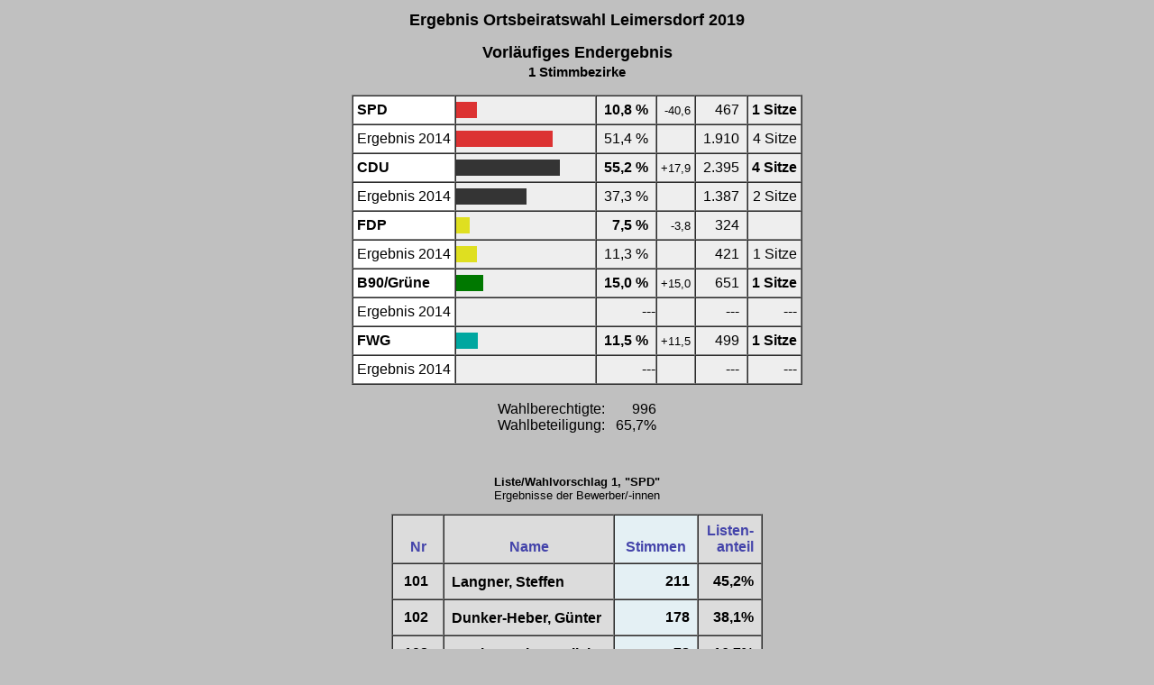

--- FILE ---
content_type: text/html
request_url: https://wahlen.gemeindegrafschaft.de/OBRLeimersdorf2019.html
body_size: 2141
content:
<!DOCTYPE html>
<HTML>
<HEAD>
<TITLE>Wahlergebnis Ortsbeiratswahl Leimersdorf 2019
</TITLE>
<meta http-equiv="content-type" content="text/html;CHARSET=iso-8859-1">
<meta http-equiv="expires" content="0">
<meta http-equiv="pragma" content="no-cache">
<meta http-equiv="cache-control" content="no-cache">
<meta name="author" content="PC-Wahl HTML-Modul, vote iT GmbH">
<meta name="description" content="Automatisch erstellte Wahlergebnisse">
<style type="text/css"><!--
p {font-family:Arial,Helvetica,Sans-serif,Avantgarde; font-size:small; font-weight:lighter; color:#000000;}
p.b {font-family:Arial,Helvetica,Sans-serif,Avantgarde; font-size:small; font-weight:bold; color:#000000;}
p.s {font-family:Arial,Helvetica,Sans-serif,Avantgarde; font-size:x-small; font-weight:lighter; color:#000000;}
p.g {font-family:Arial,Helvetica,Sans-serif,Avantgarde; font-size:medium; font-weight:lighter; color:#000000;}
p.r {font-family:Arial,Helvetica,Sans-serif,Avantgarde; font-size:medium; font-weight:bold; color:#000000;}
h1 {font-family:Arial,Helvetica,Sans-serif,Avantgarde; font-size:large; font-weight:bold; color:#000000;}
h2 {font-family:Arial,Helvetica,Sans-serif,Avantgarde; font-size:large; font-weight:bold; color:#000000;}
th {font-family:Arial,Helvetica,Sans-serif,Avantgarde; font-size:medium; font-weight:bold; color:#4444AA;}
th.h {background-color:#D4E0E4}
td {font-family:Arial,Helvetica,Sans-serif,Avantgarde; font-size:medium; font-weight:bold; color:#000000;}
td.li {font-family:Arial,Helvetica,Sans-serif,Avantgarde; font-size:medium; font-weight:bold; color:#000000; text-align:left}
td.b {font-family:Arial,Helvetica,Sans-serif,Avantgarde; font-size:medium; font-weight:bold; color:#000000;}
td.s,td.r {font-family:Arial,Helvetica,Sans-serif,Avantgarde; font-size:medium; font-weight:lighter; color:#000000;}
td.ohne {border-top-style:none; border-bottom-style:none; background-color:#C0C0C0;}
td.leer {background-color:#C0C0C0;}
//-->
</style>
</HEAD>
<BODY BGCOLOR="#C0C0C0">
<Center>
<h1>
Ergebnis Ortsbeiratswahl Leimersdorf 2019</h1>
<!--"Gemeinde Grafschaft"-->
<h2>Vorl&auml;ufiges Endergebnis <Small><BR>1 Stimmbezirke</Small></h2>
<Table Width="500" Cellspacing=0 Cellpadding=0 Border=1>
<TR Align=Left Valign=Middle bgcolor="#EEEEEE">
<TD class="b" NoWrap  BgColor="#FFFFFF">&nbsp;SPD&nbsp;</TD>
<TD class="bhg" Height=30 Width="70%"><Table Cellpadding=0 Cellspacing=0  Width="15%" Border=0 bgColor="#DC3232"><TR><TD>&nbsp;</TD></TR></Table></TD>
<TD class="b"NoWrap BgColor="#EEEEEE" Align=Right Width="13%">&nbsp; 10,8 % &nbsp;</TD>
<TD class="s" NoWrap BgColor="#EEEEEE" Align=Right Width="8%"><small>&nbsp;-40,6&nbsp;</Small></TD>

<TD class="s" NoWrap BgColor="#EEEEEE" Align=Right Width="10%">&nbsp; 467 &nbsp;</TD>
<TD class="b" NoWrap BgColor="#EEEEEE" Align=Right Width="10%">&nbsp;1 Sitze&nbsp;</TD>
</TR>
<TR Align=Left Valign=Middle bgcolor="#EEEEEE">
<TD class="s" NoWrap  BgColor="#FFFFFF">&nbsp;Ergebnis 2014&nbsp;</TD>
<TD class="bhg" Height=30 Width="70%"><Table Cellpadding=0 Cellspacing=0  Width="70%" Border=0 bgColor="#DC3232"><TR><TD>&nbsp;</TD></TR></Table></TD>
<TD class="s"NoWrap BgColor="#EEEEEE" Align=Right Width="13%">&nbsp; 51,4 % &nbsp;</TD>
<TD class="s" NoWrap BgColor="#EEEEEE" Align=Right Width="8%"><small>&nbsp;&nbsp;&nbsp;</Small></TD>

<TD class="s" NoWrap BgColor="#EEEEEE" Align=Right Width="10%">&nbsp; 1.910 &nbsp;</TD>
<TD class="s" NoWrap BgColor="#EEEEEE" Align=Right Width="10%">&nbsp;4 Sitze&nbsp;</TD>
</TR>
<TR Align=Left Valign=Middle bgcolor="#EEEEEE">
<TD class="b" NoWrap  BgColor="#FFFFFF">&nbsp;CDU&nbsp;</TD>
<TD class="bhg" Height=30 Width="70%"><Table Cellpadding=0 Cellspacing=0  Width="75%" Border=0 bgColor="#343434"><TR><TD>&nbsp;</TD></TR></Table></TD>
<TD class="b"NoWrap BgColor="#EEEEEE" Align=Right Width="13%">&nbsp; 55,2 % &nbsp;</TD>
<TD class="s" NoWrap BgColor="#EEEEEE" Align=Right Width="8%"><small>&nbsp;+17,9&nbsp;</Small></TD>

<TD class="s" NoWrap BgColor="#EEEEEE" Align=Right Width="10%">&nbsp; 2.395 &nbsp;</TD>
<TD class="b" NoWrap BgColor="#EEEEEE" Align=Right Width="10%">&nbsp;4 Sitze&nbsp;</TD>
</TR>
<TR Align=Left Valign=Middle bgcolor="#EEEEEE">
<TD class="s" NoWrap  BgColor="#FFFFFF">&nbsp;Ergebnis 2014&nbsp;</TD>
<TD class="bhg" Height=30 Width="70%"><Table Cellpadding=0 Cellspacing=0  Width="51%" Border=0 bgColor="#343434"><TR><TD>&nbsp;</TD></TR></Table></TD>
<TD class="s"NoWrap BgColor="#EEEEEE" Align=Right Width="13%">&nbsp; 37,3 % &nbsp;</TD>
<TD class="s" NoWrap BgColor="#EEEEEE" Align=Right Width="8%"><small>&nbsp;&nbsp;&nbsp;</Small></TD>

<TD class="s" NoWrap BgColor="#EEEEEE" Align=Right Width="10%">&nbsp; 1.387 &nbsp;</TD>
<TD class="s" NoWrap BgColor="#EEEEEE" Align=Right Width="10%">&nbsp;2 Sitze&nbsp;</TD>
</TR>
<TR Align=Left Valign=Middle bgcolor="#EEEEEE">
<TD class="b" NoWrap  BgColor="#FFFFFF">&nbsp;FDP&nbsp;</TD>
<TD class="bhg" Height=30 Width="70%"><Table Cellpadding=0 Cellspacing=0  Width="10%" Border=0 bgColor="#DFDF20"><TR><TD>&nbsp;</TD></TR></Table></TD>
<TD class="b"NoWrap BgColor="#EEEEEE" Align=Right Width="13%">&nbsp; 7,5 % &nbsp;</TD>
<TD class="s" NoWrap BgColor="#EEEEEE" Align=Right Width="8%"><small>&nbsp;-3,8&nbsp;</Small></TD>

<TD class="s" NoWrap BgColor="#EEEEEE" Align=Right Width="10%">&nbsp; 324 &nbsp;</TD>
<TD class="b" NoWrap BgColor="#EEEEEE" Align=Right Width="10%">&nbsp;&nbsp;&nbsp;</TD>
</TR>
<TR Align=Left Valign=Middle bgcolor="#EEEEEE">
<TD class="s" NoWrap  BgColor="#FFFFFF">&nbsp;Ergebnis 2014&nbsp;</TD>
<TD class="bhg" Height=30 Width="70%"><Table Cellpadding=0 Cellspacing=0  Width="15%" Border=0 bgColor="#DFDF20"><TR><TD>&nbsp;</TD></TR></Table></TD>
<TD class="s"NoWrap BgColor="#EEEEEE" Align=Right Width="13%">&nbsp; 11,3 % &nbsp;</TD>
<TD class="s" NoWrap BgColor="#EEEEEE" Align=Right Width="8%"><small>&nbsp;&nbsp;&nbsp;</Small></TD>

<TD class="s" NoWrap BgColor="#EEEEEE" Align=Right Width="10%">&nbsp; 421 &nbsp;</TD>
<TD class="s" NoWrap BgColor="#EEEEEE" Align=Right Width="10%">&nbsp;1 Sitze&nbsp;</TD>
</TR>
<TR Align=Left Valign=Middle bgcolor="#EEEEEE">
<TD class="b" NoWrap  BgColor="#FFFFFF">&nbsp;B90/Gr&uuml;ne&nbsp;</TD>
<TD class="bhg" Height=30 Width="70%"><Table Cellpadding=0 Cellspacing=0  Width="20%" Border=0 bgColor="#007800"><TR><TD>&nbsp;</TD></TR></Table></TD>
<TD class="b"NoWrap BgColor="#EEEEEE" Align=Right Width="13%">&nbsp; 15,0 % &nbsp;</TD>
<TD class="s" NoWrap BgColor="#EEEEEE" Align=Right Width="8%"><small>&nbsp;+15,0&nbsp;</Small></TD>

<TD class="s" NoWrap BgColor="#EEEEEE" Align=Right Width="10%">&nbsp; 651 &nbsp;</TD>
<TD class="b" NoWrap BgColor="#EEEEEE" Align=Right Width="10%">&nbsp;1 Sitze&nbsp;</TD>
</TR>
<TR Align=Left Valign=Middle bgcolor="#EEEEEE">
<TD class="s" NoWrap  BgColor="#FFFFFF">&nbsp;Ergebnis 2014&nbsp;</TD>
<TD class="bhg" Height=30 Width="70%">&nbsp;</TD>
<TD class="s"NoWrap BgColor="#EEEEEE" Align=Right Width="13%">&nbsp; ---</TD>
<TD class="s" NoWrap BgColor="#EEEEEE" Align=Right Width="8%"><small>&nbsp;&nbsp;&nbsp;</Small></TD>

<TD class="s" NoWrap BgColor="#EEEEEE" Align=Right Width="10%">&nbsp; --- &nbsp;</TD>
<TD class="s" NoWrap BgColor="#EEEEEE" Align=Right Width="10%">&nbsp;---&nbsp;</TD>
</TR>
<TR Align=Left Valign=Middle bgcolor="#EEEEEE">
<TD class="b" NoWrap  BgColor="#FFFFFF">&nbsp;FWG&nbsp;</TD>
<TD class="bhg" Height=30 Width="70%"><Table Cellpadding=0 Cellspacing=0  Width="16%" Border=0 bgColor="#00A7A0"><TR><TD>&nbsp;</TD></TR></Table></TD>
<TD class="b"NoWrap BgColor="#EEEEEE" Align=Right Width="13%">&nbsp; 11,5 % &nbsp;</TD>
<TD class="s" NoWrap BgColor="#EEEEEE" Align=Right Width="8%"><small>&nbsp;+11,5&nbsp;</Small></TD>

<TD class="s" NoWrap BgColor="#EEEEEE" Align=Right Width="10%">&nbsp; 499 &nbsp;</TD>
<TD class="b" NoWrap BgColor="#EEEEEE" Align=Right Width="10%">&nbsp;1 Sitze&nbsp;</TD>
</TR>
<TR Align=Left Valign=Middle bgcolor="#EEEEEE">
<TD class="s" NoWrap  BgColor="#FFFFFF">&nbsp;Ergebnis 2014&nbsp;</TD>
<TD class="bhg" Height=30 Width="70%">&nbsp;</TD>
<TD class="s"NoWrap BgColor="#EEEEEE" Align=Right Width="13%">&nbsp; ---</TD>
<TD class="s" NoWrap BgColor="#EEEEEE" Align=Right Width="8%"><small>&nbsp;&nbsp;&nbsp;</Small></TD>

<TD class="s" NoWrap BgColor="#EEEEEE" Align=Right Width="10%">&nbsp; --- &nbsp;</TD>
<TD class="s" NoWrap BgColor="#EEEEEE" Align=Right Width="10%">&nbsp;---&nbsp;</TD>
</TR>
</TABLE>
<BR>
<Table Border=0 Cellpadding=0 Cellspacing=0>
<TR><TD class="r">Wahlberechtigte: &nbsp;</TD><TD class="r" Align="right">&nbsp;996</TD></TR>
<TR><TD class="r">Wahlbeteiligung: &nbsp;</TD><TD class="r" Align="right">&nbsp;65,7%</TD></TR>
</TABLE><BR>
<A Name="marke01"></A>
<B></B><P><BR><B>Liste/Wahlvorschlag 1, "SPD"</B>
<BR>Ergebnisse der Bewerber/-innen<P>

<TABLE Cellpadding=8 Cellspacing=0 Border=1 BgColor="#DCDCDC">
<TR><TH NoWrap><BR>Nr</TH><TH NoWrap><BR>Name</TH><TH Align=right bgcolor="#E4F0F4"><BR>&nbsp;Stimmen&nbsp;</TH><TH Align=right>Listen-<BR>anteil</TH></TR>
<TR title="Ergebnis Langner, Steffen"><TD align=Left ><B>&nbsp;101&nbsp;</B>&nbsp;</TD align=Left><TD align=Left ><B>Langner, Steffen</B><BIG>&nbsp;</BIG></TD align=Left><TD Align=right bgcolor="#E4F0F4"><B>211</B></TD><TD Align=right>&nbsp; 45,2%</TD></TR>
<TR title="Ergebnis Dunker-Heber, G&uuml;nter"><TD align=Left ><B>&nbsp;102&nbsp;</B>&nbsp;</TD align=Left><TD align=Left ><B>Dunker-Heber, G&uuml;nter</B><BIG>&nbsp;</BIG></TD align=Left><TD Align=right bgcolor="#E4F0F4"><B>178</B></TD><TD Align=right>&nbsp; 38,1%</TD></TR>
<TR title="Ergebnis Dunker-Heber, Felicia"><TD align=Left ><B>&nbsp;103&nbsp;</B>&nbsp;</TD align=Left><TD align=Left ><B>Dunker-Heber, Felicia</B><BIG>&nbsp;</BIG></TD align=Left><TD Align=right bgcolor="#E4F0F4"><B>78</B></TD><TD Align=right>&nbsp; 16,7%</TD></TR>
</Table><P></P><P></P>
<A Name="marke02"></A>
<B></B><P><BR><B>Liste/Wahlvorschlag 2, "CDU"</B>
<BR>Ergebnisse der Bewerber/-innen<P>

<TABLE Cellpadding=8 Cellspacing=0 Border=1 BgColor="#DCDCDC">
<TR><TH NoWrap><BR>Nr</TH><TH NoWrap><BR>Name</TH><TH Align=right bgcolor="#E4F0F4"><BR>&nbsp;Stimmen&nbsp;</TH><TH Align=right>Listen-<BR>anteil</TH></TR>
<TR title="Ergebnis Weber, Christoph"><TD align=Left ><B>&nbsp;201&nbsp;</B>&nbsp;</TD align=Left><TD align=Left ><B>Weber, Christoph</B><BIG>&nbsp;</BIG></TD align=Left><TD Align=right bgcolor="#E4F0F4"><B>689</B></TD><TD Align=right>&nbsp; 28,8%</TD></TR>
<TR title="Ergebnis Hintze, Maik"><TD align=Left ><B>&nbsp;202&nbsp;</B>&nbsp;</TD align=Left><TD align=Left ><B>Hintze, Maik</B><BIG>&nbsp;</BIG></TD align=Left><TD Align=right bgcolor="#E4F0F4"><B>458</B></TD><TD Align=right>&nbsp; 19,1%</TD></TR>
<TR title="Ergebnis Armbruster, G&uuml;nther"><TD align=Left ><B>&nbsp;203&nbsp;</B>&nbsp;</TD align=Left><TD align=Left ><B>Armbruster, G&uuml;nther</B><BIG>&nbsp;</BIG></TD align=Left><TD Align=right bgcolor="#E4F0F4"><B>276</B></TD><TD Align=right>&nbsp; 11,5%</TD></TR>
<TR title="Ergebnis Horres, Rainer"><TD align=Left ><B>&nbsp;204&nbsp;</B>&nbsp;</TD align=Left><TD align=Left ><B>Horres, Rainer</B><BIG>&nbsp;</BIG></TD align=Left><TD Align=right bgcolor="#E4F0F4"><B>240</B></TD><TD Align=right>&nbsp; 10,0%</TD></TR>
<TR title="Ergebnis Corzelius, Melanie"><TD align=Left ><B>&nbsp;205&nbsp;</B>&nbsp;</TD align=Left><TD align=Left ><B>Corzelius, Melanie</B><BIG>&nbsp;</BIG></TD align=Left><TD Align=right bgcolor="#E4F0F4"><B>261</B></TD><TD Align=right>&nbsp; 10,9%</TD></TR>
<TR title="Ergebnis Watzig, Florian"><TD align=Left ><B>&nbsp;206&nbsp;</B>&nbsp;</TD align=Left><TD align=Left ><B>Watzig, Florian</B><BIG>&nbsp;</BIG></TD align=Left><TD Align=right bgcolor="#E4F0F4"><B>249</B></TD><TD Align=right>&nbsp; 10,4%</TD></TR>
<TR title="Ergebnis Tombeux, Rebecca"><TD align=Left ><B>&nbsp;207&nbsp;</B>&nbsp;</TD align=Left><TD align=Left ><B>Tombeux, Rebecca</B><BIG>&nbsp;</BIG></TD align=Left><TD Align=right bgcolor="#E4F0F4"><B>222</B></TD><TD Align=right>&nbsp; 9,3%</TD></TR>
<TR title="Ergebnis Dr. Strelau, Linus"><TD align=Left ><B>&nbsp;208&nbsp;</B>&nbsp;</TD align=Left><TD align=Left ><B>Dr. Strelau, Linus</B><BIG>&nbsp;</BIG></TD align=Left><TD Align=right bgcolor="#E4F0F4"><B>0</B></TD><TD Align=right>&nbsp; 0,0%</TD></TR>
<TR title="Ergebnis Bachem, Laura"><TD align=Left ><B>&nbsp;209&nbsp;</B>&nbsp;</TD align=Left><TD align=Left ><B>Bachem, Laura</B><BIG>&nbsp;</BIG></TD align=Left><TD Align=right bgcolor="#E4F0F4"><B>0</B></TD><TD Align=right>&nbsp; 0,0%</TD></TR>
</Table><P></P><P></P>
<A Name="marke04"></A>
<B></B><P><BR><B>Liste/Wahlvorschlag 4, "FDP"</B>
<BR>Ergebnisse der Bewerber/-innen<P>

<TABLE Cellpadding=8 Cellspacing=0 Border=1 BgColor="#DCDCDC">
<TR><TH NoWrap><BR>Nr</TH><TH NoWrap><BR>Name</TH><TH Align=right bgcolor="#E4F0F4"><BR>&nbsp;Stimmen&nbsp;</TH><TH Align=right>Listen-<BR>anteil</TH></TR>
<TR title="Ergebnis M&uuml;ller, Stephan"><TD align=Left ><B>&nbsp;401&nbsp;</B>&nbsp;</TD align=Left><TD align=Left ><B>M&uuml;ller, Stephan</B><BIG>&nbsp;</BIG></TD align=Left><TD Align=right bgcolor="#E4F0F4"><B>141</B></TD><TD Align=right>&nbsp; 43,5%</TD></TR>
<TR title="Ergebnis Misini, Carmen"><TD align=Left ><B>&nbsp;402&nbsp;</B>&nbsp;</TD align=Left><TD align=Left ><B>Misini, Carmen</B><BIG>&nbsp;</BIG></TD align=Left><TD Align=right bgcolor="#E4F0F4"><B>75</B></TD><TD Align=right>&nbsp; 23,1%</TD></TR>
<TR title="Ergebnis Steinheuer, Andr&#233;"><TD align=Left ><B>&nbsp;403&nbsp;</B>&nbsp;</TD align=Left><TD align=Left ><B>Steinheuer, Andr&#233;</B><BIG>&nbsp;</BIG></TD align=Left><TD Align=right bgcolor="#E4F0F4"><B>108</B></TD><TD Align=right>&nbsp; 33,3%</TD></TR>
</Table><P></P><P></P>
<A Name="marke05"></A>
<B></B><P><BR><B>Liste/Wahlvorschlag 5, "B90/Gr&uuml;ne"</B>
<BR>Ergebnisse der Bewerber/-innen<P>

<TABLE Cellpadding=8 Cellspacing=0 Border=1 BgColor="#DCDCDC">
<TR><TH NoWrap><BR>Nr</TH><TH NoWrap><BR>Name</TH><TH Align=right bgcolor="#E4F0F4"><BR>&nbsp;Stimmen&nbsp;</TH><TH Align=right>Listen-<BR>anteil</TH></TR>
<TR title="Ergebnis Bei&szlig;el, Alfred"><TD align=Left ><B>&nbsp;501&nbsp;</B>&nbsp;</TD align=Left><TD align=Left ><B>Bei&szlig;el, Alfred</B><BIG>&nbsp;</BIG></TD align=Left><TD Align=right bgcolor="#E4F0F4"><B>348</B></TD><TD Align=right>&nbsp; 53,5%</TD></TR>
<TR title="Ergebnis Brinkhoff, Manfred"><TD align=Left ><B>&nbsp;502&nbsp;</B>&nbsp;</TD align=Left><TD align=Left ><B>Brinkhoff, Manfred</B><BIG>&nbsp;</BIG></TD align=Left><TD Align=right bgcolor="#E4F0F4"><B>303</B></TD><TD Align=right>&nbsp; 46,5%</TD></TR>
</Table><P></P><P></P>
<A Name="marke06"></A>
<B></B><P><BR><B>Liste/Wahlvorschlag 6, "FWG"</B>
<BR>Ergebnisse der Bewerber/-innen<P>

<TABLE Cellpadding=8 Cellspacing=0 Border=1 BgColor="#DCDCDC">
<TR><TH NoWrap><BR>Nr</TH><TH NoWrap><BR>Name</TH><TH Align=right bgcolor="#E4F0F4"><BR>&nbsp;Stimmen&nbsp;</TH><TH Align=right>Listen-<BR>anteil</TH></TR>
<TR title="Ergebnis Witzler, Birgit"><TD align=Left ><B>&nbsp;601&nbsp;</B>&nbsp;</TD align=Left><TD align=Left ><B>Witzler, Birgit</B><BIG>&nbsp;</BIG></TD align=Left><TD Align=right bgcolor="#E4F0F4"><B>201</B></TD><TD Align=right>&nbsp; 40,3%</TD></TR>
<TR title="Ergebnis Heimann, Siegfried"><TD align=Left ><B>&nbsp;602&nbsp;</B>&nbsp;</TD align=Left><TD align=Left ><B>Heimann, Siegfried</B><BIG>&nbsp;</BIG></TD align=Left><TD Align=right bgcolor="#E4F0F4"><B>160</B></TD><TD Align=right>&nbsp; 32,1%</TD></TR>
<TR title="Ergebnis Schaaf, Heike"><TD align=Left ><B>&nbsp;603&nbsp;</B>&nbsp;</TD align=Left><TD align=Left ><B>Schaaf, Heike</B><BIG>&nbsp;</BIG></TD align=Left><TD Align=right bgcolor="#E4F0F4"><B>138</B></TD><TD Align=right>&nbsp; 27,7%</TD></TR>
</Table><P></P><P></P>
<BR>
<Table Width=700 CellPadding=3 CellSpacing=0 Border=1 bgcolor="#DCDCDC">
<TR>
<TH align="left" valign=top>Stimmbezirk</TH>
<TH align="center" valign=top BgColor="#E4F0F4" class="h">Wahl-<BR>berech-<BR>tigte</TH>
<TH align="center" valign=top>W&auml;hler&nbsp;<BR>/-innen</TH>

<TH align="center" valign=top BgColor="#DC3232"><Font Color="#FFFFFF">SPD</FONT></TH>
<TH align="center" valign=top BgColor="#343434"><Font Color="#FFFFFF">CDU</FONT></TH>
<TH align="center" valign=top BgColor="#DFDF20"><Font Color=#000000>FDP</FONT></TH>
<TH align="center" valign=top BgColor="#007800"><Font Color="#FFFFFF">B90/Gr&uuml;ne</FONT></TH>
<TH align="center" valign=top BgColor="#00A7A0"><Font Color="#FFFFFF">FWG</FONT></TH>
</TR>
<TR>
<TD align=left>Leimersdorf</TD>
<TD width=70 align=right BgColor="#E4F0F4" class="h">996</TD>
<TD width=70 align=right>654</TD>

<TD width=70 align=right BgColor="#E4F0F4" class="h">467<BR>10,8%<BR><Small>(-40,6)</Small></TD>
<TD width=70 align=right>2.395<BR>55,2%<BR><Small>(+17,9)</Small></TD>
<TD width=70 align=right BgColor="#E4F0F4" class="h">324<BR>7,5%<BR><Small>(-3,8)</Small></TD>
<TD width=70 align=right>651<BR>15,0%<BR><Small>(+15,0)</Small></TD>
<TD width=70 align=right BgColor="#E4F0F4" class="h">499<BR>11,5%<BR><Small>(+11,5)</Small></TD>
</TR>
<TR>
<TD align=left class="v"><I>OB Leimersdorf14</I></TD>
<TD width=70 align=right BgColor="#E4F0F4" class="vh"><I>957</I></TD>
<TD width=70 align=right class="v"><I>566</I></TD>

<TD width=70 align=right BgColor="#E4F0F4" class="vh"><I>1.910<BR>51,4%</I></TD>
<TD width=70 align=right class="v"><I>1.387<BR>37,3%</I></TD>
<TD width=70 align=right BgColor="#E4F0F4" class="vh"><I>421<BR>11,3%</I></TD>
<TD width=70 align=right class="v"><I>---<BR>---</I></TD>
<TD width=70 align=right BgColor="#E4F0F4" class="vh"><I>---<BR>---</I></TD>
</TR>
</TABLE>
</Center>
</BODY>
</HTML>
